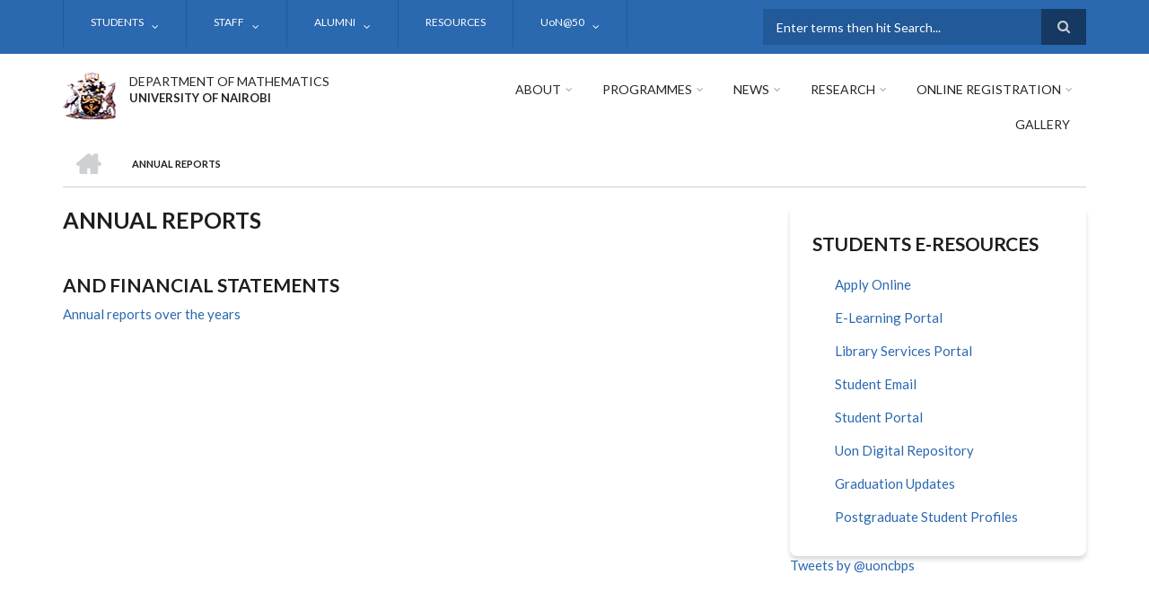

--- FILE ---
content_type: text/html; charset=UTF-8
request_url: https://mathematics.uonbi.ac.ke/index.php/basic-page/annual-reports
body_size: 51537
content:
<!DOCTYPE html>
<html lang="en" dir="ltr" prefix="content: http://purl.org/rss/1.0/modules/content/  dc: http://purl.org/dc/terms/  foaf: http://xmlns.com/foaf/0.1/  og: http://ogp.me/ns#  rdfs: http://www.w3.org/2000/01/rdf-schema#  schema: http://schema.org/  sioc: http://rdfs.org/sioc/ns#  sioct: http://rdfs.org/sioc/types#  skos: http://www.w3.org/2004/02/skos/core#  xsd: http://www.w3.org/2001/XMLSchema# ">
  <head>
    <meta charset="utf-8" />
<script>(function(i,s,o,g,r,a,m){i["GoogleAnalyticsObject"]=r;i[r]=i[r]||function(){(i[r].q=i[r].q||[]).push(arguments)},i[r].l=1*new Date();a=s.createElement(o),m=s.getElementsByTagName(o)[0];a.async=1;a.src=g;m.parentNode.insertBefore(a,m)})(window,document,"script","https://www.google-analytics.com/analytics.js","ga");ga("create", "UA-151994231-7", {"cookieDomain":"auto"});ga("set", "anonymizeIp", true);ga("send", "pageview");</script>
<meta name="Generator" content="Drupal 8 (https://www.drupal.org)" />
<meta name="MobileOptimized" content="width" />
<meta name="HandheldFriendly" content="true" />
<meta name="viewport" content="width=device-width, initial-scale=1.0" />
<link rel="shortcut icon" href="/sites/mathematics.uonbi.ac.ke/files/best-logo59_0.png" type="image/png" />
<link rel="canonical" href="https://mathematics.uonbi.ac.ke/index.php/basic-page/annual-reports" />
<link rel="shortlink" href="https://mathematics.uonbi.ac.ke/index.php/node/359" />
<link rel="revision" href="https://mathematics.uonbi.ac.ke/index.php/basic-page/annual-reports" />

    <title>Annual reports | DEPARTMENT OF MATHEMATICS</title>
    <link rel="stylesheet" media="all" href="/core/assets/vendor/normalize-css/normalize.css?rjomwc" />
<link rel="stylesheet" media="all" href="/core/misc/normalize-fixes.css?rjomwc" />
<link rel="stylesheet" media="all" href="/sites/all/libraries/superfish/css/superfish.css?rjomwc" />
<link rel="stylesheet" media="all" href="/core/themes/stable/css/system/components/ajax-progress.module.css?rjomwc" />
<link rel="stylesheet" media="all" href="/core/themes/stable/css/system/components/align.module.css?rjomwc" />
<link rel="stylesheet" media="all" href="/core/themes/stable/css/system/components/autocomplete-loading.module.css?rjomwc" />
<link rel="stylesheet" media="all" href="/core/themes/stable/css/system/components/fieldgroup.module.css?rjomwc" />
<link rel="stylesheet" media="all" href="/core/themes/stable/css/system/components/container-inline.module.css?rjomwc" />
<link rel="stylesheet" media="all" href="/core/themes/stable/css/system/components/clearfix.module.css?rjomwc" />
<link rel="stylesheet" media="all" href="/core/themes/stable/css/system/components/details.module.css?rjomwc" />
<link rel="stylesheet" media="all" href="/core/themes/stable/css/system/components/hidden.module.css?rjomwc" />
<link rel="stylesheet" media="all" href="/core/themes/stable/css/system/components/item-list.module.css?rjomwc" />
<link rel="stylesheet" media="all" href="/core/themes/stable/css/system/components/js.module.css?rjomwc" />
<link rel="stylesheet" media="all" href="/core/themes/stable/css/system/components/nowrap.module.css?rjomwc" />
<link rel="stylesheet" media="all" href="/core/themes/stable/css/system/components/position-container.module.css?rjomwc" />
<link rel="stylesheet" media="all" href="/core/themes/stable/css/system/components/progress.module.css?rjomwc" />
<link rel="stylesheet" media="all" href="/core/themes/stable/css/system/components/reset-appearance.module.css?rjomwc" />
<link rel="stylesheet" media="all" href="/core/themes/stable/css/system/components/resize.module.css?rjomwc" />
<link rel="stylesheet" media="all" href="/core/themes/stable/css/system/components/sticky-header.module.css?rjomwc" />
<link rel="stylesheet" media="all" href="/core/themes/stable/css/system/components/system-status-counter.css?rjomwc" />
<link rel="stylesheet" media="all" href="/core/themes/stable/css/system/components/system-status-report-counters.css?rjomwc" />
<link rel="stylesheet" media="all" href="/core/themes/stable/css/system/components/system-status-report-general-info.css?rjomwc" />
<link rel="stylesheet" media="all" href="/core/themes/stable/css/system/components/tabledrag.module.css?rjomwc" />
<link rel="stylesheet" media="all" href="/core/themes/stable/css/system/components/tablesort.module.css?rjomwc" />
<link rel="stylesheet" media="all" href="/core/themes/stable/css/system/components/tree-child.module.css?rjomwc" />
<link rel="stylesheet" media="all" href="/core/themes/stable/css/views/views.module.css?rjomwc" />
<link rel="stylesheet" media="all" href="/modules/page_url_qr_code_block/css/page_url_qr_code_block_style.css?rjomwc" />
<link rel="stylesheet" media="all" href="/themes/custom/scholarly/bootstrap/css/bootstrap.min.css?rjomwc" />
<link rel="stylesheet" media="all" href="/themes/custom/scholarly/css/base/elements.css?rjomwc" />
<link rel="stylesheet" media="all" href="/themes/custom/scholarly/css/base/layout.css?rjomwc" />
<link rel="stylesheet" media="all" href="/themes/custom/scholarly/css/base/typography.css?rjomwc" />
<link rel="stylesheet" media="all" href="/themes/custom/scholarly/css/base/local-base.css?rjomwc" />
<link rel="stylesheet" media="all" href="/core/themes/classy/css/components/action-links.css?rjomwc" />
<link rel="stylesheet" media="all" href="/core/themes/classy/css/components/breadcrumb.css?rjomwc" />
<link rel="stylesheet" media="all" href="/core/themes/classy/css/components/button.css?rjomwc" />
<link rel="stylesheet" media="all" href="/core/themes/classy/css/components/collapse-processed.css?rjomwc" />
<link rel="stylesheet" media="all" href="/core/themes/classy/css/components/container-inline.css?rjomwc" />
<link rel="stylesheet" media="all" href="/core/themes/classy/css/components/details.css?rjomwc" />
<link rel="stylesheet" media="all" href="/core/themes/classy/css/components/exposed-filters.css?rjomwc" />
<link rel="stylesheet" media="all" href="/core/themes/classy/css/components/field.css?rjomwc" />
<link rel="stylesheet" media="all" href="/core/themes/classy/css/components/form.css?rjomwc" />
<link rel="stylesheet" media="all" href="/core/themes/classy/css/components/icons.css?rjomwc" />
<link rel="stylesheet" media="all" href="/core/themes/classy/css/components/inline-form.css?rjomwc" />
<link rel="stylesheet" media="all" href="/core/themes/classy/css/components/item-list.css?rjomwc" />
<link rel="stylesheet" media="all" href="/core/themes/classy/css/components/link.css?rjomwc" />
<link rel="stylesheet" media="all" href="/core/themes/classy/css/components/links.css?rjomwc" />
<link rel="stylesheet" media="all" href="/core/themes/classy/css/components/menu.css?rjomwc" />
<link rel="stylesheet" media="all" href="/core/themes/classy/css/components/more-link.css?rjomwc" />
<link rel="stylesheet" media="all" href="/core/themes/classy/css/components/pager.css?rjomwc" />
<link rel="stylesheet" media="all" href="/core/themes/classy/css/components/tabledrag.css?rjomwc" />
<link rel="stylesheet" media="all" href="/core/themes/classy/css/components/tableselect.css?rjomwc" />
<link rel="stylesheet" media="all" href="/core/themes/classy/css/components/tablesort.css?rjomwc" />
<link rel="stylesheet" media="all" href="/core/themes/classy/css/components/tabs.css?rjomwc" />
<link rel="stylesheet" media="all" href="/core/themes/classy/css/components/textarea.css?rjomwc" />
<link rel="stylesheet" media="all" href="/core/themes/classy/css/components/ui-dialog.css?rjomwc" />
<link rel="stylesheet" media="all" href="/core/themes/classy/css/components/messages.css?rjomwc" />
<link rel="stylesheet" media="all" href="/core/themes/classy/css/components/node.css?rjomwc" />
<link rel="stylesheet" media="all" href="/themes/custom/scholarly/css/components/blocks.css?rjomwc" />
<link rel="stylesheet" media="all" href="/themes/custom/scholarly/css/components/messages.css?rjomwc" />
<link rel="stylesheet" media="all" href="/themes/custom/scholarly/css/components/more-links.css?rjomwc" />
<link rel="stylesheet" media="all" href="/themes/custom/scholarly/css/components/fields.css?rjomwc" />
<link rel="stylesheet" media="all" href="/themes/custom/scholarly/css/components/node.css?rjomwc" />
<link rel="stylesheet" media="all" href="/themes/custom/scholarly/css/components/node-testimonials.css?rjomwc" />
<link rel="stylesheet" media="all" href="/themes/custom/scholarly/css/components/node-events.css?rjomwc" />
<link rel="stylesheet" media="all" href="/themes/custom/scholarly/css/components/node-taxonomy-terms.css?rjomwc" />
<link rel="stylesheet" media="all" href="/themes/custom/scholarly/css/components/node-faculty_student.css?rjomwc" />
<link rel="stylesheet" media="all" href="/themes/custom/scholarly/css/components/comments.css?rjomwc" />
<link rel="stylesheet" media="all" href="/themes/custom/scholarly/css/components/views.css?rjomwc" />
<link rel="stylesheet" media="all" href="/themes/custom/scholarly/css/components/views-events.css?rjomwc" />
<link rel="stylesheet" media="all" href="/themes/custom/scholarly/css/components/views-features.css?rjomwc" />
<link rel="stylesheet" media="all" href="/themes/custom/scholarly/css/components/views-latest-news.css?rjomwc" />
<link rel="stylesheet" media="all" href="/themes/custom/scholarly/css/components/views-testimonials.css?rjomwc" />
<link rel="stylesheet" media="all" href="/themes/custom/scholarly/css/components/views-courses.css?rjomwc" />
<link rel="stylesheet" media="all" href="/themes/custom/scholarly/css/components/views-faculty-students.css?rjomwc" />
<link rel="stylesheet" media="all" href="/themes/custom/scholarly/css/components/views-faculty-courses.css?rjomwc" />
<link rel="stylesheet" media="all" href="/themes/custom/scholarly/css/components/views-internal-banner.css?rjomwc" />
<link rel="stylesheet" media="all" href="/themes/custom/scholarly/css/components/forms.css?rjomwc" />
<link rel="stylesheet" media="all" href="/themes/custom/scholarly/css/components/forms-subscribe.css?rjomwc" />
<link rel="stylesheet" media="all" href="/themes/custom/scholarly/css/components/breadcrumb.css?rjomwc" />
<link rel="stylesheet" media="all" href="/themes/custom/scholarly/css/components/site-branding.css?rjomwc" />
<link rel="stylesheet" media="all" href="/themes/custom/scholarly/css/components/tabs.css?rjomwc" />
<link rel="stylesheet" media="all" href="/themes/custom/scholarly/css/components/tables.css?rjomwc" />
<link rel="stylesheet" media="all" href="/themes/custom/scholarly/css/components/menus.css?rjomwc" />
<link rel="stylesheet" media="all" href="/themes/custom/scholarly/css/components/pager.css?rjomwc" />
<link rel="stylesheet" media="all" href="/themes/custom/scholarly/css/components/buttons.css?rjomwc" />
<link rel="stylesheet" media="all" href="/themes/custom/scholarly/css/components/search.css?rjomwc" />
<link rel="stylesheet" media="all" href="/themes/custom/scholarly/css/components/fixed-header.css?rjomwc" />
<link rel="stylesheet" media="all" href="/themes/custom/scholarly/css/components/icons-list.css?rjomwc" />
<link rel="stylesheet" media="all" href="/themes/custom/scholarly/css/components/images.css?rjomwc" />
<link rel="stylesheet" media="all" href="/themes/custom/scholarly/css/components/image-overlay.css?rjomwc" />
<link rel="stylesheet" media="all" href="/themes/custom/scholarly/css/components/group-accordion.css?rjomwc" />
<link rel="stylesheet" media="all" href="/themes/custom/scholarly/css/components/contact-info.css?rjomwc" />
<link rel="stylesheet" media="all" href="/themes/custom/scholarly/css/components/progress-bars.css?rjomwc" />
<link rel="stylesheet" media="all" href="/themes/custom/scholarly/css/components/to-top.css?rjomwc" />
<link rel="stylesheet" media="all" href="/themes/custom/scholarly/css/components/local-components.css?rjomwc" />
<link rel="stylesheet" media="all" href="//maxcdn.bootstrapcdn.com/font-awesome/4.6.3/css/font-awesome.min.css" />
<link rel="stylesheet" media="all" href="//fonts.googleapis.com/css?family=Lato:300,400,700,900,300italic,400italic,700italic,900italic" />
<link rel="stylesheet" media="all" href="/themes/custom/scholarly/css/theme/color-blue.css?rjomwc" />
<link rel="stylesheet" media="all" href="/themes/custom/scholarly/css/theme/local-theme.css?rjomwc" />

    
<!--[if lte IE 8]>
<script src="/core/assets/vendor/html5shiv/html5shiv.min.js?v=3.7.3"></script>
<![endif]-->

  </head>
  <body class="form-style-1 hff-07 pff-07 sff-07 slff-07 gray-content-background fixed-header-enabled path-node page-node-type-page">
        <a href="#main-content" class="visually-hidden focusable skip-link">
      Skip to main content
    </a>
    
      <div class="dialog-off-canvas-main-canvas" data-off-canvas-main-canvas>
    
  <div id="header-top" class="header-container clearfix">
    <div class="container">

      <div id="header-top-inside" class="clearfix">
        <div class="row">

                      <div class="col-md-8">
              <div id="header-top-left" class="clearfix">
                <div class="header-top-area">
                    <div class="region region-header-top-first">
    <div id="block-headertop" class="block block-superfish block-superfishheader-top">
  
    
      <div class="content">
      
<ul id="superfish-header-top" class="menu sf-menu sf-header-top sf-horizontal sf-style-none">
  
<li id="header-top-menu-link-content3b4c896c-739c-4453-a026-380c00a91006" class="sf-depth-1 menuparent"><a href="" title="Study" class="sf-depth-1 menuparent">STUDENTS</a><ul><li id="header-top-menu-link-contentc7663c4b-d205-487b-b248-1640c8a4e157" class="sf-depth-2 sf-no-children"><a href="/basic-page/students-accomodation" class="sf-depth-2">ACCOMODATION</a></li><li id="header-top-menu-link-content1bd98c92-f26c-4562-a04d-9e70269ad355" class="sf-depth-2 sf-no-children"><a href="/basic-page/blended-teaching-and-learning" class="sf-depth-2">Blended Teaching and Learning</a></li><li id="header-top-menu-link-content26ffa1d1-354c-437f-bdfc-726586267f47" class="sf-depth-2 sf-no-children"><a href="/basic-page/career-services" class="sf-depth-2">Career Services</a></li><li id="header-top-menu-link-content6b0ef3ae-512d-4e61-9f84-3c7783a9d3f3" class="sf-depth-2 sf-no-children"><a href="/basic-page/fees-scholarships" class="sf-depth-2">Fees &amp; Scholarships</a></li><li id="header-top-menu-link-contentb57e31bb-baf0-4150-a41a-fbc3297aa8de" class="sf-depth-2 sf-no-children"><a href="/basic-page/guidance-and-counselling" class="sf-depth-2">GUIDANCE AND COUNSELLING</a></li><li id="header-top-menu-link-contentdae3d7e3-2e6a-4f7d-b800-861d33dcc97a" class="sf-depth-2 sf-no-children"><a href="/basic-page/health-services" class="sf-depth-2">Health Services</a></li><li id="header-top-menu-link-content0274372a-9d0e-4f70-8de0-e39c61a5cf74" class="sf-depth-2 menuparent"><a href="" class="sf-depth-2 menuparent">International Students</a><ul><li id="header-top-menu-link-content60296f2a-535f-4664-a46e-5f42c5c16425" class="sf-depth-3 sf-no-children"><a href="/basic-page/exchange-programs" class="sf-depth-3">Exchange Programs</a></li><li id="header-top-menu-link-contentb376114b-d7f3-4476-92b9-fa416c389817" class="sf-depth-3 sf-no-children"><a href="/basic-page/list-international-students" class="sf-depth-3">List of International Students</a></li><li id="header-top-menu-link-contentd1192c37-4bb5-4510-a12c-c917177500b6" class="sf-depth-3 sf-no-children"><a href="https://www.uonbi.ac.ke/international-students-0" class="sf-depth-3 sf-external">Visitors</a></li></ul></li><li id="header-top-menu-link-content63059f9f-d077-44ab-8c53-3b0cce36e19e" class="sf-depth-2 sf-no-children"><a href="/basic-page/mentorship" class="sf-depth-2">Mentorship</a></li><li id="header-top-menu-link-contentae799442-4fe6-4eef-9db0-46e7c19a7b93" class="sf-depth-2 sf-no-children"><a href="/basic-page/pwd-services" class="sf-depth-2">PWD Services</a></li><li id="header-top-menu-link-content7fd51942-0c6e-47b8-ae72-998d62704626" class="sf-depth-2 sf-no-children"><a href="/basic-page/sports-and-games" class="sf-depth-2">Sports and Games</a></li><li id="header-top-menu-link-content849f7d35-f834-41bd-867a-5cc84cea2c6a" class="sf-depth-2 sf-no-children"><a href="/student-organizations" class="sf-depth-2">Students Organisations</a></li><li id="header-top-menu-link-content4cf57416-6744-4714-99ce-7e990dbe468a" class="sf-depth-2 sf-no-children"><a href="/basic-page/talent-development" class="sf-depth-2">Talent Development</a></li></ul></li><li id="header-top-menu-link-contentc0dfa4ae-6dfb-4a08-be5d-9307c89e81b1" class="sf-depth-1 menuparent"><a href="" title="Staff" class="sf-depth-1 menuparent">STAFF</a><ul><li id="header-top-views-viewviewsacademic-staffpage-1" class="sf-depth-2 sf-no-children"><a href="/academic-staff" class="sf-depth-2">Academic Staff</a></li><li id="header-top-views-viewviewsadministrative-staffpage-1" class="sf-depth-2 sf-no-children"><a href="/administrative-staff" class="sf-depth-2">Administrative Staff</a></li><li id="header-top-views-viewviewsacapage-1" class="sf-depth-2 sf-no-children"><a href="/academic-collaborator" class="sf-depth-2">Academic Collaborator</a></li><li id="header-top-menu-link-contente46177af-4e6e-4807-9370-9a2b7d24983d" class="sf-depth-2 menuparent"><a href="" class="sf-depth-2 menuparent">Staff Life</a><ul><li id="header-top-views-viewviewsstpage-1" class="sf-depth-3 sf-no-children"><a href="/staff_events" title="/staff_events" class="sf-depth-3">Staff Events</a></li><li id="header-top-menu-link-content62a39d3c-9ae9-40ac-84e2-205702a07a48" class="sf-depth-3 sf-no-children"><a href="https://chuna.uonbi.ac.ke/" class="sf-depth-3 sf-external">Chuna Sacco</a></li></ul></li></ul></li><li id="header-top-menu-link-contentd32f0083-f201-4bb0-9a5d-6ed95c9921fa" class="sf-depth-1 menuparent"><a href="" class="sf-depth-1 menuparent">ALUMNI</a><ul><li id="header-top-menu-link-content6a99bb9b-17a1-4936-83d1-6e55e236772b" class="sf-depth-2 sf-no-children"><a href="https://alumni.uonbi.ac.ke/chiromo/" class="sf-depth-2 sf-external">Chiromo Chapter</a></li><li id="header-top-menu-link-content6b151536-15f0-4469-ba10-e04b0a1f3879" class="sf-depth-2 sf-no-children"><a href="/alumni" class="sf-depth-2">Notable Alumni</a></li></ul></li><li id="header-top-menu-link-content283f7b89-8583-4e4b-adb2-2f92bb6b4924" class="sf-depth-1 sf-no-children"><a href="/mathematics-physical-resources" class="sf-depth-1">RESOURCES</a></li><li id="header-top-menu-link-content6edba2d4-2b8c-484a-ad00-4625a2b3c057" class="sf-depth-1 menuparent"><a href="https://uonbi.ac.ke/uon50" class="sf-depth-1 sf-external menuparent">UoN@50</a><ul><li id="header-top-menu-link-content06f70741-9fd9-48b5-b163-ca7f2278430a" class="sf-depth-2 sf-no-children"><a href="/basic-page/achievements-and-milestones" class="sf-depth-2">Achievements and Milestones</a></li><li id="header-top-menu-link-contente441b55f-3e15-45cf-a5e3-81679bfa06b1" class="sf-depth-2 sf-no-children"><a href="/basic-page/guests-and-alumni" class="sf-depth-2">Guests and Alumni</a></li><li id="header-top-menu-link-content2a542be4-1a42-4b59-bea9-260808273d39" class="sf-depth-2 sf-no-children"><a href="/basic-page/historical-projects" class="sf-depth-2">Historical Projects</a></li><li id="header-top-menu-link-contentf74fd440-fcf7-4765-a2c3-e9bb866e14f4" class="sf-depth-2 sf-no-children"><a href="/node/350" class="sf-depth-2">Mathematics Historical Gallery</a></li><li id="header-top-menu-link-content9d18be47-e8f5-443b-9bff-04d9bfdafe58" class="sf-depth-2 sf-no-children"><a href="/basic-page/staff-convocation" class="sf-depth-2">Staff Convocation</a></li></ul></li>
</ul>

    </div>
  </div>

  </div>

                </div>
              </div>
            </div>
          
                      <div class="col-md-4">
              <div id="header-top-right" class="clearfix">
                <div class="header-top-area">
                    <div class="region region-header-top-second">
    <div class="search-block-form block block-search container-inline" data-drupal-selector="search-block-form" id="block-scholarly-search" role="search">
  
    
    <div class="content container-inline">
        <form action="/index.php/search/node" method="get" id="search-block-form" accept-charset="UTF-8" class="search-form search-block-form">
  <div class="js-form-item form-item js-form-type-search form-type-search js-form-item-keys form-item-keys form-no-label">
      <label for="edit-keys" class="visually-hidden">Search</label>
        <input title="Enter the terms you wish to search for." placeholder="Enter terms then hit Search..." data-drupal-selector="edit-keys" type="search" id="edit-keys" name="keys" value="" size="15" maxlength="128" class="form-search" />

        </div>
<div data-drupal-selector="edit-actions" class="form-actions js-form-wrapper form-wrapper" id="edit-actions"><input class="search-form__submit button js-form-submit form-submit" data-drupal-selector="edit-submit" type="submit" id="edit-submit" value="Search" />
</div>

</form>

  
  </div>
</div>

  </div>

                </div>
              </div>
            </div>
          
        </div>
      </div>

    </div>
  </div>

<header id="header" role="banner" class="header-container clearfix">
  <div class="container">

    <div id="header-inside" class="clearfix">
      <div class="row">

        <div class="col-md-4">
          <div id="header-inside-left" class="clearfix">

                            <div class="region region-header">
    <div id="block-scholarly-branding" class="clearfix site-branding block block-system block-system-branding-block">
  
    
      <div class="logo">
    <a href="/index.php/" title="Home" rel="home" class="site-branding__logo">
      <img src="/sites/mathematics.uonbi.ac.ke/files/best-logo59_0.png" alt="Home" />
    </a>
  </div>
        <div class="site-name site-branding__name">
      <a href="/index.php/" title="Home" rel="home">DEPARTMENT OF MATHEMATICS</a>
    </div>
        <div class="site-slogan site-branding__slogan">UNIVERSITY OF NAIROBI</div>
  </div>

  </div>

            
          </div>
        </div>

        <div class="col-md-8">
          <div id="header-inside-right" class="clearfix">

            <div id="main-navigation" class="clearfix">
              <nav role="navigation">

                                    <div class="region region-navigation">
    <div id="block-mainnavigation-2" class="block block-superfish block-superfishmain">
  
    
      <div class="content">
      
<ul id="superfish-main" class="menu sf-menu sf-main sf-horizontal sf-style-none">
  
<li id="main-menu-link-content6488ddf2-9760-46e4-b1f7-cb662d241199" class="active-trail sf-depth-1 menuparent"><a href="/basic-page/about-us" class="sf-depth-1 menuparent">About</a><ul><li id="main-menu-link-content6f75c0c6-ba70-4649-a49f-115c6d8e0201" class="sf-depth-2 sf-no-children"><a href="/vision-mission-core-values" class="sf-depth-2">Vision, Mission, Core Values</a></li><li id="main-menu-link-content40bf7271-52a4-43c0-833e-85b096ed29ab" class="sf-depth-2 sf-no-children"><a href="/message-director" class="sf-depth-2">Message from the Chairman</a></li><li id="main-menu-link-content33bb1a35-ef63-4292-8d30-4785ac9e3600" class="active-trail sf-depth-2 sf-no-children"><a href="/basic-page/annual-reports" class="is-active sf-depth-2">Annual reports</a></li><li id="main-menu-link-content0df0453e-ca51-406a-8ba3-976cfd1cfe58" class="sf-depth-2 sf-no-children"><a href="/basic-page/newsletter" class="sf-depth-2">Newsletter</a></li><li id="main-menu-link-content6f8e0005-a937-4c29-b977-bc5fb358ac24" class="sf-depth-2 sf-no-children"><a href="/basic-page/department-mathematics-citizen-service-delivery-charter" class="sf-depth-2">Service Delivery Charter</a></li></ul></li><li id="main-menu-link-content4736c30b-bfca-4f45-8637-55c5f3a8e8ff" class="sf-depth-1 menuparent"><a href="/admission-view" title="Admission" class="sf-depth-1 menuparent">Programmes</a><ul><li id="main-menu-link-content21e2d18e-b717-4b04-a1c3-68e6ec9a53ab" class="sf-depth-2 sf-no-children"><a href="/undergraduate" class="sf-depth-2">Undergraduate</a></li><li id="main-menu-link-contentf0c86674-7307-4485-9650-51a155b348f7" class="sf-depth-2 sf-no-children"><a href="/masters-view" class="sf-depth-2">Masters</a></li><li id="main-menu-link-content5f4cb585-36b6-4291-97d8-30512290c6d8" class="sf-depth-2 sf-no-children"><a href="/phd" class="sf-depth-2">Doctor of Philosophy (PhD)</a></li><li id="main-menu-link-contentb2048e8f-8e6f-4985-b66e-ba847b9b0b26" class="sf-depth-2 sf-no-children"><a href="/How-to-Apply" class="sf-depth-2">How to Apply</a></li><li id="main-menu-link-content1f67aa0e-8a3e-4988-a35b-58c97984fc41" class="sf-depth-2 sf-no-children"><a href="/basic-page/how-pay-fees" class="sf-depth-2">How to Pay Fees</a></li></ul></li><li id="main-menu-link-content84672266-e2a4-41b4-8245-9b41eb829c92" class="sf-depth-1 menuparent"><a href="/news" title="News" class="sf-depth-1 menuparent">News</a><ul><li id="main-menu-link-content6d81601e-8ec3-4d16-bdb9-168e3513b04f" class="sf-depth-2 sf-no-children"><a href="/news" title="Latest News" class="sf-depth-2">Latest News</a></li></ul></li><li id="main-menu-link-contente3b0345c-ff88-4249-8b00-a48a2bbb533a" class="sf-depth-1 menuparent"><a href="/research-projects" title="Partnerships" class="sf-depth-1 menuparent">Research</a><ul><li id="main-menu-link-contentb0d952b3-d964-4e5e-a126-54ebe9ed4b5d" class="sf-depth-2 menuparent"><a href="" class="sf-depth-2 menuparent">Research Project</a><ul><li id="main-menu-link-contentf9cbd395-0d56-45d0-937f-b9b09e281011" class="sf-depth-3 sf-no-children"><a href="/past-projects" class="sf-depth-3">Past Projects</a></li><li id="main-menu-link-content59c77c25-3304-4fd9-8877-bbcae4e88779" class="sf-depth-3 sf-no-children"><a href="/current-projects" class="sf-depth-3">Current Projects</a></li><li id="main-menu-link-content3676682f-9962-4702-a829-32f811cd8761" class="sf-depth-3 sf-no-children"><a href="/research-projects" class="sf-depth-3">All Projects</a></li></ul></li><li id="main-views-viewviewsseminars-and-conferencespage-1" class="sf-depth-2 sf-no-children"><a href="/seminars-and-conferences" class="sf-depth-2">Seminars and Conferences</a></li><li id="main-menu-link-contentd75029f0-b013-49a6-bc75-e149a927f017" class="sf-depth-2 menuparent"><a href="/publications" class="sf-depth-2 menuparent">Publications</a><ul><li id="main-menu-link-contentd81bfa7a-48b2-49e5-b763-f0928072afd2" class="sf-depth-3 sf-no-children"><a href="/journals" class="sf-depth-3">Journals</a></li></ul></li><li id="main-menu-link-content7dd31ae1-adfa-4e5b-856c-51635d88ae90" class="sf-depth-2 sf-no-children"><a href="/collaborator" class="sf-depth-2">Research Partners &amp; Collaborators</a></li><li id="main-menu-link-content8c7c67f1-8662-4fbd-b7f5-5d628b517418" class="sf-depth-2 sf-no-children"><a href="/basic-page/inovations" class="sf-depth-2">Innovations</a></li><li id="main-menu-link-contenteb80c914-2436-4ace-b2c8-722c87bc4096" class="sf-depth-2 sf-no-children"><a href="/basic-page/notable-researchers" class="sf-depth-2">Notable researchers</a></li><li id="main-menu-link-content9f054973-67be-4904-84c9-ce5881bd5900" class="sf-depth-2 sf-no-children"><a href="/basic-page/policy-briefs" class="sf-depth-2">Policy Briefs</a></li><li id="main-menu-link-content25b60a11-b9d1-413c-8eef-959b50614ef0" class="sf-depth-2 sf-no-children"><a href="/basic-page/products-services" class="sf-depth-2">Products &amp; Services</a></li><li id="main-menu-link-content31efc35e-36e8-40cf-9c4d-0c714d0b1075" class="sf-depth-2 sf-no-children"><a href="/Thematic%20Areas" class="sf-depth-2">Thematic Areas</a></li></ul></li><li id="main-menu-link-content056567b4-8cc3-4a55-b1ab-b712abd3baae" class="sf-depth-1 menuparent"><a href="" class="sf-depth-1 menuparent">Online Registration</a><ul><li id="main-menu-link-contentcaf20dcb-b2c9-4ec6-81f4-b40c5d02448b" class="sf-depth-2 sf-no-children"><a href="https://uonbi.ac.ke/news/first-years-how-access-your-admission-letter-joining-instructions" class="sf-depth-2 sf-external">ADMISSION AND JOINING INSTRUCTIONS</a></li><li id="main-menu-link-content602fb821-7c07-46bd-a88a-41d894a960d1" class="sf-depth-2 sf-no-children"><a href="https://uonbi.ac.ke/news/admission-and-orientation-first-years" class="sf-depth-2 sf-external">admission and orientation of first years</a></li><li id="main-menu-link-contentb4111c88-f39c-45e1-a83a-fe0bcea132ba" class="sf-depth-2 sf-no-children"><a href="https://uonbi.ac.ke/online-registration-first-year-students" class="sf-depth-2 sf-external">online registration</a></li><li id="main-menu-link-content359e81c6-ad24-474c-abe1-1474db2c35f0" class="sf-depth-2 sf-no-children"><a href="https://uonbi.ac.ke/content/international-students" class="sf-depth-2 sf-external">INTERNATIONAL STUDENTS</a></li><li id="main-menu-link-content94b1a5a0-1fa0-48ba-a611-8e5e343ac413" class="sf-depth-2 sf-no-children"><a href="https://uonbi.ac.ke/online-learning" class="sf-depth-2 sf-external">ONLINE LEARNING</a></li><li id="main-menu-link-contente6d0dbf9-41d1-4288-941a-2b3ed184e78b" class="sf-depth-2 sf-no-children"><a href="/basic-page/how-pay-fees" class="sf-depth-2">PAYMENT OF FEES</a></li><li id="main-menu-link-contentf4afb9d9-b2cf-4483-a36f-9e8db202641f" class="sf-depth-2 sf-no-children"><a href="https://uonbi.ac.ke/downloads-0" class="sf-depth-2 sf-external">DOWNLOADS</a></li></ul></li><li id="main-menu-link-contentb8559116-5313-4791-993c-eb90a2a4740e" class="sf-depth-1 sf-no-children"><a href="/gallery" class="sf-depth-1">Gallery</a></li>
</ul>

    </div>
  </div>

  </div>

                
              </nav>
            </div>

          </div>
        </div>

      </div>
    </div>

  </div>
</header>

  <div id="banner" class="clearfix">
    <div class="container">

      <div id="banner-inside" class="clearfix">
        <div class="row">
          <div class="col-md-12">

            <div class="banner-area">
                <div class="region region-banner">
    <div id="block-scholarly-breadcrumbs" class="block block-system block-system-breadcrumb-block">
  
    
      <div class="content">
        <nav class="breadcrumb" role="navigation" aria-labelledby="system-breadcrumb">
    <h2 id="system-breadcrumb" class="visually-hidden">Breadcrumb</h2>
    <ol>
          <li>
        <span class="breadcrumb-separator">/</span>
                  <a href="/index.php/">
            <span class="sr-only">Home</span>
          </a>
              </li>
          <li>
        <span class="breadcrumb-separator">/</span>
                  <span>Annual reports</span>
              </li>
        </ol>
  </nav>

    </div>
  </div>

  </div>

            </div>

          </div>
        </div>
      </div>

    </div>
  </div>

<div id="page" class="clearfix">

      <div class="container">
      <div class="row">
        <div class="col-md-12">
            <div class="region region-system-messages">
    <div data-drupal-messages-fallback class="hidden"></div>

  </div>

        </div>
      </div>
    </div>
  
  
  <div id="main-content">
    <div class="container">

      <div class="row">

        
        <section class="col-md-8">

          
          <div id="main" class="clearfix">

                            <div class="region region-content">
    <div id="block-scholarly-page-title" class="block block-core block-page-title-block">
  
    
      <div class="content">
      
  <h1 class="title page-title"><span property="schema:name" class="field field--name-title field--type-string field--label-hidden">Annual reports</span>
</h1>


    </div>
  </div>
<div id="block-scholarly-content" class="block block-system block-system-main-block">
  
    
      <div class="content">
      
<article data-history-node-id="359" role="article" about="/index.php/basic-page/annual-reports" typeof="schema:WebPage" class="node node--type-page node--view-mode-full clearfix">
  <div class="node--content-container">
            <div class="node--content">
      <header>
        
                  <span property="schema:name" content="Annual reports" class="rdf-meta hidden"></span>

                                </header>
              
            <div property="schema:text" class="text-formatted field field--name-body field--type-text-with-summary field--label-hidden field__item"><h3>AND FINANCIAL STATEMENTS</h3>

<p><a href="https://finance.uonbi.ac.ke/basic-page/annual-reports">Annual reports over the years </a></p></div>
      
          </div>
  </div>
</article>

    </div>
  </div>

  </div>

            
          </div>

        </section>

                  <aside class="col-md-4 fix-sidebar-second">
            <section id="sidebar-second" class="sidebar clearfix">
                <div class="region region-sidebar-second">
    <nav role="navigation" aria-labelledby="block-usefullinks-menu" id="block-usefullinks" class="block block-menu navigation menu--useful-links">
      
  <h2 id="block-usefullinks-menu">Students E-Resources</h2>
  

      <div class="content">
        <div class="menu-toggle-target menu-toggle-target-show" id="show-block-usefullinks"></div>
    <div class="menu-toggle-target" id="hide-block-usefullinks"></div>
    <a class="menu-toggle" href="#show-block-usefullinks">Show &mdash; Students E-Resources</a>
    <a class="menu-toggle menu-toggle--hide" href="#hide-block-usefullinks">Hide &mdash; Students E-Resources</a>
    
              <ul class="clearfix menu">
                    <li class="menu-item">
        <a href="https://application.uonbi.ac.ke" title="Apply Online">Apply Online</a>
              </li>
                <li class="menu-item">
        <a href="https://somas.uonbi.ac.ke">E-Learning Portal</a>
              </li>
                <li class="menu-item">
        <a href="https://uonlibrary.uonbi.ac.ke">Library Services Portal</a>
              </li>
                <li class="menu-item">
        <a href="https://mail2.uonbi.ac.ke">Student Email</a>
              </li>
                <li class="menu-item">
        <a href="https://smis.uonbi.ac.ke">Student Portal</a>
              </li>
                <li class="menu-item">
        <a href="http://erepository.uonbi.ac.ke">Uon Digital Repository</a>
              </li>
                <li class="menu-item">
        <a href="/index.php/basic-page/graduation-updates" data-drupal-link-system-path="node/358">Graduation Updates</a>
              </li>
                <li class="menu-item">
        <a href="/index.php/students" data-drupal-link-system-path="students">Postgraduate Student Profiles</a>
              </li>
        </ul>
  


  </div>
</nav>
<div id="block-twitterblock" class="block block-twitter-block">
  
    
      <div class="content">
      <a href="https://twitter.com/uoncbps" class="twitter-timeline" data-tweet-limit="1" aria-polite="polite">Tweets by @uoncbps</a>
    </div>
  </div>
<div class="views-element-container block block-views block-views-blockmt-events-block-1" id="block-views-block-mt-events-block-1">
  
      <h2 class="title">School event calendar</h2>
    
      <div class="content">
      <div><div class="view view-mt-events view-id-mt_events view-display-id-block_1 js-view-dom-id-3a557862d39db41506a60c8eaa97230f7a780f0faec5477f2912748e21f43e43">
  
    
      
      <div class="view-content">
          <div class="views-row"><div class="view-event-wrapper">
<div class="views-field views-field-field-mt-event-date">
<time datetime="58Z" class="datetime">Jul 17</time>

</div>
<div class="views-field views-field-title">
<a href="/index.php/event/mathematical-modeling-chemical-reaction-networksbasic-tools-application-and-open-challenges" hreflang="en">Mathematical Modeling of Chemical reaction networks:Basic tools, application and open challenges</a>
</div>
<div class="views-field views-field-body">
<p>…</p>
</div>
</div></div>
    <div class="views-row"><div class="view-event-wrapper">
<div class="views-field views-field-field-mt-event-date">
<time datetime="11Z" class="datetime">Apr 10</time>

</div>
<div class="views-field views-field-title">
<a href="/index.php/event/data-analysis-training-course" hreflang="en">Data Analysis Training Course</a>
</div>
<div class="views-field views-field-body">

</div>
</div></div>

    </div>
  
          <div class="more-link"><a href="/index.php/events">View all</a></div>

      </div>
</div>

    </div>
  </div>
<div id="block-others" class="block block-superfish block-superfishothers">
  
      <h2 class="title">Others</h2>
    
      <div class="content">
      
<ul id="superfish-others" class="menu sf-menu sf-others sf-vertical sf-style-none">
  
<li id="others-menu-link-content1ee11b06-5d80-4e18-b604-1c48bacd8b1a" class="sf-depth-1 sf-no-children"><a href="/announcement" title="Announcements" class="sf-depth-1">Announcements</a></li><li id="others-menu-link-content66335750-062f-4586-9585-2e330515d8cf" class="sf-depth-1 sf-no-children"><a href="/collaborator" title="Collaborators" class="sf-depth-1">Collaborators</a></li><li id="others-menu-link-content1e2ddc90-592b-402c-8075-8214699344c6" class="sf-depth-1 sf-no-children"><a href="/speeches" title="Speeches" class="sf-depth-1">Speeches</a></li><li id="others-menu-link-content984e15c4-bcea-466f-89ce-d1bf28fd1e81" class="sf-depth-1 sf-no-children"><a href="/journals" class="sf-depth-1">Journals</a></li><li id="others-menu-link-content62fd9b34-2ef4-4132-aee3-8ab7981b3ab3" class="sf-depth-1 sf-no-children"><a href="https://mail.google.com/mail/" class="sf-depth-1 sf-external">Staff Email</a></li><li id="others-menu-link-contentef5b433a-9a0c-4fdc-86fb-ca8793267f8d" class="sf-depth-1 sf-no-children"><a href="https://smis.uonbi.ac.ke/staff/index.php" class="sf-depth-1 sf-external">Staff SMIS Login</a></li><li id="others-menu-link-contente16a6517-91b5-4796-9de7-944126e55b75" class="sf-depth-1 sf-no-children"><a href="https://intranet.uonbi.ac.ke/" class="sf-depth-1 sf-external">UoN Intranet</a></li>
</ul>

    </div>
  </div>
<div id="block-pageurlqrcode" class="block block-page-url-qr-code-block">
  
    
      <div class="content">
      <div class='page-url-qr-code'>
  <img src='http://chart.apis.google.com/chart?chs=130x130&amp;cht=qr&amp;chl=https%3A%2F%2Fmathematics.uonbi.ac.ke%2Findex.php%2Fbasic-page%2Fannual-reports' alt='QR code for this page URL' width='130' height='130' />
  <span class='page-url-qr-code-caption'></span>
</div>


    </div>
  </div>

  </div>

            </section>
          </aside>
        
      </div>

    </div>
  </div>

</div>


  <div id="footer-top" class="clearfix two-regions">
    <div class="container">

      <div id="footer-top-inside" class="clearfix">
        <div class="row">

                      <div class="col-sm-6">
              <div id="footer-top-left" class="clearfix">
                <div class="footer-top-area">
                    <div class="region region-footer-top-first">
    <div id="block-socialbookmarks" class="block block-block-content block-block-contenta433068e-fd8b-43a3-9020-324b278e3541">
  
    
      <div class="content">
      
            <div class="text-formatted field field--name-body field--type-text-with-summary field--label-hidden field__item"><ul class="icons-list text-right">
	<li class="facebook"><a href="https://www.facebook.com/universityofnairobischoolofmathematics/"><i class="fa fa-facebook"><span class="sr-only">facebook</span></i></a></li>
	<li class="twitter"><a href="https://twitter.com/uon_maths"><i class="fa fa-twitter"><span class="sr-only">twitter</span></i></a></li>
	<li class="youtube"><a href="https://cbps.uonbi.ac.ke/uon_video_links"><i class="fa fa-youtube-play"><span class="sr-only">youtube</span></i></a></li>
	<li class="instagram"><a href="https://www.instagram.com/"><i class="fa fa-instagram"><span class="sr-only">instagram</span></i></a></li>
</ul>
</div>
      
    </div>
  </div>

  </div>

                </div>
              </div>
            </div>
          
                      <div class="col-sm-6">
              <div id="footer-top-right" class="clearfix">
                <div class="footer-top-area">
                    <div class="region region-footer-top-second">
    <div id="block-subscribetonewsletter" class="block block-block-content block-block-content682aea45-f95b-49d2-a33f-63ccc7f4bbcd">
  
    
      <div class="content">
      
            <div class="text-formatted field field--name-body field--type-text-with-summary field--label-hidden field__item"><div id="newsletter-form">
<div class="row">
<div class="col-lg-5"><span class="text">Subscribe to<br />
our Newsletter</span></div>

<div class="col-lg-7">
<form action="#">
<div>
<div class="form-item form-type-textfield">
<input type="text" class="form-text" name="subscribe" value="Your email address" onfocus="if (this.value == 'Your email address') {this.value = '';}" onblur="if (this.value == '') {this.value = 'Your email address';}" /></div>
<div class="form-actions">
<input value="SUBSCRIBE" type="submit" name="subscribe" class="form-submit" />
</div>
</div>
</form>
</div>
</div>
</div>
</div>
      
    </div>
  </div>

  </div>

                </div>
              </div>
            </div>
          
        </div>
      </div>

    </div>
  </div>

  <footer id="footer" class="clearfix">
    <div class="container">

      <div class="row">
        
                  <div class="col-sm-4">
            <div class="footer-area">
                <div class="region region-footer-second">
    <nav role="navigation" aria-labelledby="block-researchattheinstutition-menu" id="block-researchattheinstutition" class="block block-menu navigation menu--research-at-the-instutition">
      
  <h2 id="block-researchattheinstutition-menu">Information About</h2>
  

      <div class="content">
        <div class="menu-toggle-target menu-toggle-target-show" id="show-block-researchattheinstutition"></div>
    <div class="menu-toggle-target" id="hide-block-researchattheinstutition"></div>
    <a class="menu-toggle" href="#show-block-researchattheinstutition">Show &mdash; Information About</a>
    <a class="menu-toggle menu-toggle--hide" href="#hide-block-researchattheinstutition">Hide &mdash; Information About</a>
    
              <ul class="clearfix menu">
                    <li class="menu-item">
        <a href="https://www.uonbi.ac.ke/jobs">Jobs and vacancies</a>
              </li>
                <li class="menu-item">
        <a href="/index.php/basic-page/semester-schedule" data-drupal-link-system-path="node/74">Term dates</a>
              </li>
                <li class="menu-item">
        <a href="https://chuna.uonbi.ac.ke/">Chuna Sacco</a>
              </li>
                <li class="menu-item">
        <a href="https://uonbi.ac.ke/covid-19-updates">Covid-19 Updates</a>
              </li>
                <li class="menu-item">
        <a href="/index.php/basic-page/intellectual-property-management" data-drupal-link-system-path="node/372">IPMO</a>
              </li>
                <li class="menu-item">
        <a href="/index.php/basic-page/library-0" data-drupal-link-system-path="node/361">Library</a>
              </li>
                <li class="menu-item">
        <a href="https://dvcrie.uonbi.ac.ke/">Research Innovation &amp; Enterprise</a>
              </li>
                <li class="menu-item">
        <a href="https://unes.co.ke/">UNES</a>
              </li>
        </ul>
  


  </div>
</nav>

  </div>

            </div>
          </div>
        
                  <div class="col-sm-4">
            <div class="footer-area">
                <div class="region region-footer-third">
    <nav role="navigation" aria-labelledby="block-studyattheinstitution-menu" id="block-studyattheinstitution" class="block block-menu navigation menu--study-at-the-institution">
      
  <h2 id="block-studyattheinstitution-menu">Community Service</h2>
  

      <div class="content">
        <div class="menu-toggle-target menu-toggle-target-show" id="show-block-studyattheinstitution"></div>
    <div class="menu-toggle-target" id="hide-block-studyattheinstitution"></div>
    <a class="menu-toggle" href="#show-block-studyattheinstitution">Show &mdash; Community Service</a>
    <a class="menu-toggle menu-toggle--hide" href="#hide-block-studyattheinstitution">Hide &mdash; Community Service</a>
    
              <ul class="clearfix menu">
                    <li class="menu-item">
        <a href="/index.php/basic-page/csr-activities" data-drupal-link-system-path="node/340">CSR activities</a>
              </li>
                <li class="menu-item">
        <a href="/index.php/basic-page/cultural-social-activities" data-drupal-link-system-path="node/343">Cultural &amp; Social Activities</a>
              </li>
                <li class="menu-item">
        <a href="/index.php/basic-page/environmental-conservation-activities" data-drupal-link-system-path="node/341">Environmental Conservation Activities</a>
              </li>
                <li class="menu-item">
        <a href="/index.php/basic-page/extension-and-consultancy" data-drupal-link-system-path="node/339">Extension and Consultancy</a>
              </li>
        </ul>
  


  </div>
</nav>

  </div>

            </div>
          </div>
        
                  <div class="col-sm-4">
            <div class="footer-area">
                <div class="region region-footer-fourth">
    <div id="block-contacts" class="block block-block-content block-block-contentb0eee920-30c0-4a4e-bce4-3eef1e7078f2">
  
      <h2 class="title">Contacts</h2>
    
      <div class="content">
      
            <div class="text-formatted field field--name-body field--type-text-with-summary field--label-hidden field__item"><p>Department of Mathematics.</p>

<p>P. O. Box 30197 - 00100<br />
Tel: +254 20 4914143/4148</p>

<p>Mobile no :0780-834766.<br />
Email: <a href="http://mathematics.uonbi.ac.ke">maths@uonbi.ac.ke</a>.</p>

<p><a href="http://facebook.com/universityofnairobischoolofmathematics.">Facebook</a></p>

<p>twitter:<a href="https://twitter.com/uon_maths">@uon_maths</a></p>

<p><a href="https://www.google.com/maps/place/School+of+Mathematics/@-1.2740441,36.8050943,17z/data=!3m1!4b1!4m5!3m4!1s0x182f17371fcd2fb5:0xcdd8a51f353bca5b!8m2!3d-1.2740441!4d36.807283"><strong>Department of Mathematics Map</strong></a></p></div>
      
    </div>
  </div>

  </div>

            </div>
          </div>
              </div>

    </div>
  </footer>

<div id="subfooter" class="clearfix">
  <div class="container">
    <div id="subfooter-inside" class="clearfix">
      <div class="row">
        <div class="col-md-4">
                      <div class="subfooter-area left">
                <div class="region region-sub-footer-first">
    <div id="block-disability" class="block block-block-content block-block-content8d357b41-1238-47a0-9c6a-0daa2aecf639">
  
    
      <div class="content">
      
            <div class="text-formatted field field--name-body field--type-text-with-summary field--label-hidden field__item"><script>
<!--//--><![CDATA[// ><!--
(function(d){var s = d.createElement("script");s.setAttribute("data-account", "ESvXlcmF5C");s.setAttribute("src", "https://cdn.userway.org/widget.js");(d.body || d.head).appendChild(s);})(document)
//--><!]]>
</script></div>
      
    </div>
  </div>

  </div>

            </div>
                  </div>
        <div class="col-md-8">
                      <div class="subfooter-area right">
                <div class="region region-footer">
    <div id="block-copyright" class="block block-block-content block-block-contentc2e220f3-9ba6-405e-8971-27a89262a998">
  
    
      <div class="content">
      
            <div class="text-formatted field field--name-body field--type-text-with-summary field--label-hidden field__item"><p>© University of Nairobi 2026.  All rights Reserved.</p></div>
      
    </div>
  </div>

  </div>

            </div>
                  </div>
      </div>
    </div>
  </div>
</div>

    <div class="to-top"><i class="fa fa-angle-up"></i></div>
  
  </div>

    
    <script type="application/json" data-drupal-selector="drupal-settings-json">{"path":{"baseUrl":"\/index.php\/","scriptPath":null,"pathPrefix":"","currentPath":"node\/359","currentPathIsAdmin":false,"isFront":false,"currentLanguage":"en"},"pluralDelimiter":"\u0003","suppressDeprecationErrors":true,"google_analytics":{"trackOutbound":true,"trackMailto":true,"trackDownload":true,"trackDownloadExtensions":"7z|aac|arc|arj|asf|asx|avi|bin|csv|doc(x|m)?|dot(x|m)?|exe|flv|gif|gz|gzip|hqx|jar|jpe?g|js|mp(2|3|4|e?g)|mov(ie)?|msi|msp|pdf|phps|png|ppt(x|m)?|pot(x|m)?|pps(x|m)?|ppam|sld(x|m)?|thmx|qtm?|ra(m|r)?|sea|sit|tar|tgz|torrent|txt|wav|wma|wmv|wpd|xls(x|m|b)?|xlt(x|m)|xlam|xml|z|zip"},"scholarly":{"sliderRevolutionBoxedWidthInit":{"slideshowBoxedWidthEffectTime":10000,"slideshowBoxedWidthInitialHeight":400,"slideshowBoxedWidthBulletsPosition":"center"},"sliderRevolutionInternalBannerInit":{"slideshowInternalBannerEffectTime":10000,"slideshowInternalBannerInitialHeight":400,"slideshowInternalBannerBulletsPosition":"left"}},"superfish":{"superfish-others":{"id":"superfish-others","sf":{"animation":{"opacity":"show","height":"show"},"speed":"fast"},"plugins":{"smallscreen":{"mode":"window_width","title":"Others"},"supposition":true,"supersubs":true}},"superfish-main":{"id":"superfish-main","sf":{"animation":{"opacity":"show","height":"show"},"speed":"fast","autoArrows":false,"dropShadows":false},"plugins":{"smallscreen":{"mode":"window_width","title":"Main navigation"},"supposition":true,"supersubs":true}},"superfish-header-top":{"id":"superfish-header-top","sf":{"animation":{"opacity":"show","height":"show"},"speed":"fast","autoArrows":false,"dropShadows":false},"plugins":{"smallscreen":{"mode":"window_width","title":"Header Top"},"supposition":true,"supersubs":true}}},"ajaxTrustedUrl":{"\/index.php\/search\/node":true},"user":{"uid":0,"permissionsHash":"fb0203870c6b956a1b05ead06a080910ecf47fe35fe2b5354b0a2885dc23aef9"}}</script>
<script src="/core/assets/vendor/jquery/jquery.min.js?v=3.5.1"></script>
<script src="/core/assets/vendor/jquery-once/jquery.once.min.js?v=2.2.3"></script>
<script src="/core/misc/drupalSettingsLoader.js?v=8.9.20"></script>
<script src="/core/misc/drupal.js?v=8.9.20"></script>
<script src="/core/misc/drupal.init.js?v=8.9.20"></script>
<script src="/modules/google_analytics/js/google_analytics.js?v=8.9.20"></script>
<script src="/themes/custom/scholarly/bootstrap/js/bootstrap.min.js?v=3.4.1"></script>
<script src="/sites/all/libraries/superfish/superfish.js?rjomwc"></script>
<script src="/sites/all/libraries/superfish/jquery.hoverIntent.minified.js?rjomwc"></script>
<script src="/sites/all/libraries/superfish/sfsmallscreen.js?rjomwc"></script>
<script src="/sites/all/libraries/superfish/supposition.js?rjomwc"></script>
<script src="/sites/all/libraries/superfish/supersubs.js?rjomwc"></script>
<script src="/modules/superfish/js/superfish.js?v=2.0"></script>
<script src="https://platform.twitter.com/widgets.js"></script>
<script src="/themes/custom/scholarly/js/custom/mobile-menu-header.js?v=8.9.20"></script>
<script src="/themes/custom/scholarly/js/custom/mobile-menu-header-top.js?v=8.9.20"></script>
<script src="/themes/custom/scholarly/js/custom/to-top.js?v=8.9.20"></script>
<script src="/themes/custom/scholarly/js/custom/fixed-header.js?v=8.9.20"></script>

  </body>
</html>


--- FILE ---
content_type: text/plain
request_url: https://www.google-analytics.com/j/collect?v=1&_v=j102&aip=1&a=1747233034&t=pageview&_s=1&dl=https%3A%2F%2Fmathematics.uonbi.ac.ke%2Findex.php%2Fbasic-page%2Fannual-reports&ul=en-us%40posix&dt=Annual%20reports%20%7C%20DEPARTMENT%20OF%20MATHEMATICS&sr=1280x720&vp=1280x720&_u=YEBAAEABAAAAACAAI~&jid=83480849&gjid=987939500&cid=25786541.1769016519&tid=UA-151994231-7&_gid=1821909187.1769016519&_r=1&_slc=1&z=6699630
body_size: -453
content:
2,cG-K2MGCGG2E0